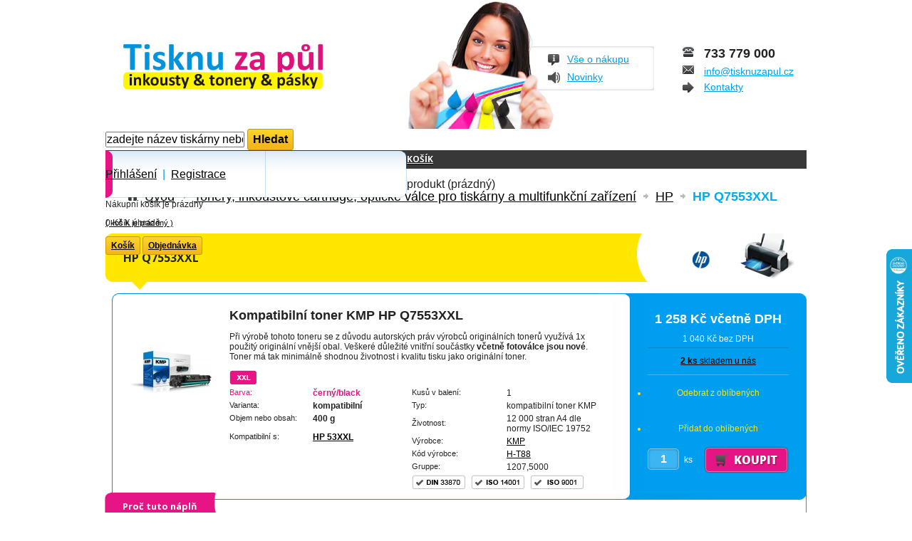

--- FILE ---
content_type: text/html; charset=utf-8
request_url: https://www.tisknuzapul.cz/tonery-cartridge/hp/6657-hp-q7553xxl.html
body_size: 10690
content:

	

<!DOCTYPE html>
<html lang="cs">
<head>

    <meta charset="utf-8">

		<title>HP Q7553XXL</title>
		<meta name="description" content="HP Q7553XXL" />
		<meta name="keywords" content="Q7553XXL" />
		<meta http-equiv="Content-Type" content="application/xhtml+xml; charset=utf-8" />
		<meta http-equiv="content-language" content="cs" />
		<meta name="robots" content="index,follow" />
        <meta name="author" content="www.TisknuZaPůl.cz">
		<link rel="icon" type="image/vnd.microsoft.icon" href="/themes/default/img/favicon.ico?1761203145" />
		<link rel="shortcut icon" type="image/x-icon" href="/themes/default/img/favicon.ico?1761203145" />
		<script type="text/javascript">
			var baseDir = 'https://www.tisknuzapul.cz/';
			var baseUri = 'https://www.tisknuzapul.cz/';
			var static_token = '091618a4689e5ed5611219fc03603f00';
			var token = '091618a4689e5ed5611219fc03603f00';
			var priceDisplayPrecision = 0;
			var priceDisplayMethod = 0;
			var roundMode = 2;
		</script>

        <link href='//fonts.googleapis.com/css?family=Open+Sans:400,700&subset=latin,latin-ext' rel='stylesheet' type='text/css'>

		<link href="/themes/default/css/global.css?16" rel="stylesheet" type="text/css" media="all" />
		<link href="/themes/default/css/product.css?16" rel="stylesheet" type="text/css" media="all" />
		<link href="/js/jquery/plugins/fancybox/jquery.fancybox.css?16" rel="stylesheet" type="text/css" media="all" />
		<link href="/themes/default/css/bootstrap.min.css?16" rel="stylesheet" type="text/css" media="all" />
		<link href="/modules/blockcart/blockcart.css?16" rel="stylesheet" type="text/css" media="all" />
		<link href="/themes/default/css/modules/blockuserinfo/blockuserinfo.css?16" rel="stylesheet" type="text/css" media="all" />
		<link href="/modules/blockcms/blockcms.css?16" rel="stylesheet" type="text/css" media="all" />
		<link href="/themes/default/css/product_list.css?16" rel="stylesheet" type="text/css" media="all" />
		<link href="/themes/default/css/modules/blocksearch/blocksearch.css?16" rel="stylesheet" type="text/css" media="all" />
		<link href="/modules/favoriteproducts/favoriteproducts.css?16" rel="stylesheet" type="text/css" media="all" />
		<link href="/themes/default/css/modules/homefeatured/homefeatured.css?16" rel="stylesheet" type="text/css" media="all" />
		<link href="/themes/default/css/modules/footermodule/footermodule.css?16" rel="stylesheet" type="text/css" media="all" />
		<link href="/modules/mailalerts/mailalerts.css?16" rel="stylesheet" type="text/css" media="all" />
		<link href="/modules/unidelivery/views/css/front.css?16" rel="stylesheet" type="text/css" media="all" />
		<link href="/modules/unidelivery/views/css/jquery-slimModal.css?16" rel="stylesheet" type="text/css" media="all" />
		<link href="/modules/wncookiemanager/views/css/front_s1.css?ts=1673968317?16" rel="stylesheet" type="text/css" media="all" />
			<script type="text/javascript" src="/js/jquery/jquery-1.7.2.min.js?20"></script>
		<script type="text/javascript" src="/js/jquery/plugins/jquery.easing.js?20"></script>
		<script type="text/javascript" src="/js/tools.js?20"></script>
		<script type="text/javascript" src="/js/jquery/plugins/fancybox/jquery.fancybox.js?20"></script>
		<script type="text/javascript" src="/js/jquery/plugins/jquery.idTabs.js?20"></script>
		<script type="text/javascript" src="/js/jquery/plugins/jquery.scrollTo.js?20"></script>
		<script type="text/javascript" src="/js/jquery/plugins/jquery.serialScroll.js?20"></script>
		<script type="text/javascript" src="/themes/default/js/tools.js?20"></script>
		<script type="text/javascript" src="/themes/default/js/product.js?20"></script>
		<script type="text/javascript" src="/themes/default/js/bootstrap.min.js?20"></script>
		<script type="text/javascript" src="/modules/blockcart/ajax-cart.js?20"></script>
		<script type="text/javascript" src="/modules/blockuserinfo/blockuserinfo.js?20"></script>
		<script type="text/javascript" src="/modules/blocksearch/blocksearch.js?20"></script>
		<script type="text/javascript" src="/modules/favoriteproducts/favoriteproducts.js?20"></script>
		<script type="text/javascript" src="/modules/unidelivery/views/js/front.js?20"></script>
		<script type="text/javascript" src="/modules/unidelivery/views/js/jquery-slimModal.js?20"></script>
		<script type="text/javascript" src="/modules/wncookiemanager//views/js/front.js?ts=1673947072?20"></script>
			<script src="https://developers.google.com/maps/documentation/javascript/examples/markerclusterer/markerclusterer.js"></script>
                    <script async defer src="https://maps.googleapis.com/maps/api/js?key=AIzaSyD3z73caFiH__tl33SBGw5fHBjgxi8ENRs"></script>
		
	

</head>

	<body id="product" class=" ">
			
        <div id="fb-root"></div>
        
		<div id="page" class="container_9 clearfix">

			<!-- Header -->
			<div id="header" class="grid_9 alpha omega">

                <div id="top">



                    <div id="logo_wrap">

                        <a id="header_logo" href="https://www.tisknuzapul.cz/" title="TisknuZaPůl">
                            <img class="logo" src="/img/logo.jpg?1761203145" alt="TisknuZaPůl" />
                        </a>
                     
						</div>

                    <div id="onakupu">
                        <a href="https://www.tisknuzapul.cz/text/7-vse-o-nakupu" title="Vše o nákupu">Vše o nákupu</a><br />
                        <a href="https://www.facebook.com/KMP.Ckyne" title="Novinky" target="_blank">Novinky</a>
                    </div>

                    <div id="topinfo">
                        <img class="kmplogo" src="https://www.tisknuzapul.cz/themes/default/img/header_alt_logo.png" />
                        <ul class="nobull">
                            <li id="tel">733 779 000</li>
                            <li id="tel2"></li>
                            <li id="mail"><a href="mailto:info@tisknuzapul.cz">info@tisknuzapul.cz</a></li>
                            <li id="kontakt"><a href="https://www.tisknuzapul.cz/text/6-kontakty" title="Kontakty">Kontakty</a></li>
                        </ul>
<!-- <a href="https://www.tisknuzapul.cz/text/6-kontakty" title=""><img class="rescologo" src="https://www.tisknuzapul.cz/themes/default/img/logo_resco_print.png" alt="RESCO print spol. s r.o." /></a> -->
                    </div>

                </div>

				<div id="lista" class="grid_9 omega">
					<!-- block seach mobile -->
<!-- Block search module TOP -->
<div id="search_block_top">

    <form method="get" action="https://www.tisknuzapul.cz/vyhledavani" id="searchbox">
            <input type="hidden" name="controller" value="search" />
            <input type="hidden" name="orderby" value="position" />
            <input type="hidden" name="orderway" value="desc" />
            <input class="search_query" type="text" id="search_query_top" name="search_query" value="zadejte název tiskárny nebo označení náplně" defaultvalue="zadejte název tiskárny nebo označení náplně" autocomplete="off"/>
            <input type="submit" name="submit_search" value="Hledat" class="button" />
    </form>
</div>

<div id="search_result" style="display: none;"></div>



<script type="text/javascript">
    // <![CDATA[
        var searchUrl = 'https://www.tisknuzapul.cz/vyhledavani';
        var searchIdLang = '6';
    //]]>
</script>

<!-- /Block search module TOP -->
<!-- Block user information module HEADER -->

<div id="kosik">
    <div id="user">
                    <a href="https://www.tisknuzapul.cz/muj-ucet" title="Přihlášení">Přihlášení</a>
            <span>&nbsp;|&nbsp;</span>
            <a href="https://www.tisknuzapul.cz/autentifikace?create_account=1" title="Registrace">Registrace</a>
            </div>


    <div id="header_user">
        <div id="header_nav">
            <div id="shopping_cart">
                <a href="https://www.tisknuzapul.cz/objednavka" title="Váš nákupní košík">
                    <span class="ajax_cart_total bold hidden">
                                            </span>

                    <span class="small">
                        (
                        <span class="ajax_cart_quantity hidden">0</span>
                        <span class="ajax_cart_product_txt hidden">položka</span>
                        <span class="ajax_cart_product_txt_s hidden">položky</span>
                        <span class="ajax_cart_no_product">košík je prázdný</span>
                        )
                    </span>
                </a>



                

            </div>
        </div>
    </div>
</div>


<script type="text/javascript">

    $('#showcart').click(function()
    {
        $('#cartinfo').toggle();

        if ($(this).attr('src').indexOf('hover') == -1)
            $(this).attr('src', 'https://www.tisknuzapul.cz/themes/default/img/resco/showcart_hover.png');
        else
            $(this).attr('src', 'https://www.tisknuzapul.cz/themes/default/img/resco/showcart.png');
    });
</script>




<!-- /Block user information module HEADER -->




<script type="text/javascript">
var CUSTOMIZE_TEXTFIELD = 1;
var customizationIdMessage = 'Přizpůsobení č.';
var removingLinkText = 'odstranit tento produkt z košíku';
var freeShippingTranslation = 'Doručení zdarma!';
var freeProductTranslation = 'Zdarma!';
var delete_txt = 'Smazat';
var img_dir = 'https://www.tisknuzapul.cz/themes/default/img/';
</script>

<!-- MODULE Block cart -->
<div id="cart_block" class="block exclusive">
	<h4>
		<a href="https://www.tisknuzapul.cz/objednavka">Košík</a>
				<span id="block_cart_expand" class="hidden">&nbsp;</span>
		<span id="block_cart_collapse" >&nbsp;</span>
			</h4>
	<div class="block_content">
	<!-- block summary -->
	<div id="cart_block_summary" class="collapsed">
		<span class="ajax_cart_quantity" style="display:none;">0</span>
		<span class="ajax_cart_product_txt_s" style="display:none">zboží</span>
		<span class="ajax_cart_product_txt" >produkt</span>
		<span class="ajax_cart_total" style="display:none">
					</span>
		<span class="ajax_cart_no_product" >(prázdný)</span>
	</div>
	<!-- block list of products -->
	<div id="cart_block_list" class="expanded">
			<p  id="cart_block_no_products">Nákupní košík je prázdny</p>
			
		<p id="cart-prices">
            
									<span id="cart_block_total" class="price ajax_block_cart_total">0 Kč</span>
			<span>K úhradě</span>
		</p>
				<p id="cart-buttons">
			<a href="https://www.tisknuzapul.cz/objednavka" class="button_small" title="Košík">Košík</a>			<a href="https://www.tisknuzapul.cz/objednavka" id="button_order_cart" class="exclusive" title="Objednávka"><span></span>Objednávka</a>
		</p>
	</div>
	</div>
</div>
<!-- /MODULE Block cart -->


				</div>
			</div>

			<div id="columns" class="grid_9 alpha omega clearfix">
                

				<!-- Center -->
				<div id="center_column" class=" grid_9">
	

<!-- JEDNOTLIVÉ KÓDY PRO EXTERNÍ SLUŽBY -->






<!-- KONEC JEDNOTLIVÉ KÓDY PRO EXTERNÍ SLUŽBY -->
	

<script type="text/javascript">
// <![CDATA[

// PrestaShop internal settings
var currencySign = 'Kč';
var currencyRate = '1';
var currencyFormat = '2';
var currencyBlank = '1';
var taxRate = 21;
var jqZoomEnabled = false;

//JS Hook
var oosHookJsCodeFunctions = new Array();

// Parameters
var id_product = '6657';
var productHasAttributes = false;
var quantitiesDisplayAllowed = true;
var quantityAvailable = 0;
var allowBuyWhenOutOfStock = true;
var availableNowValue = '';
var availableLaterValue = 'do 48 hodin';
var productPriceTaxExcluded = 1040 - 0.000000;
var reduction_percent = 0;
var reduction_price = 0;
var specific_price = 0;
var product_specific_price = new Array();
	product_specific_price['0'] = '';
var specific_currency = false;
var group_reduction = '1';
var default_eco_tax = 0.000000;
var ecotaxTax_rate = 0;
var currentDate = '2026-01-20 21:45:16';
var maxQuantityToAllowDisplayOfLastQuantityMessage = 1;
var noTaxForThisProduct = false;
var displayPrice = 0;
var productReference = 'H-T88';
var productAvailableForOrder = '1';
var productShowPrice = '1';
var productUnitPriceRatio = '0.000000';
var idDefaultImage = 49129;
var stock_management = 1;
		
var productPriceWithoutRedution = '1258.4';
var productPrice = '1258.4';

// Customizable field
var img_ps_dir = 'https://www.tisknuzapul.cz/img/';
var customizationFields = new Array();
		customizationFields[0] = new Array();
	customizationFields[0][0] = 'img0';
	customizationFields[0][1] = 0;

// Images
var img_prod_dir = 'https://www.tisknuzapul.cz/img/p/';
var combinationImages = new Array();


combinationImages[0] = new Array();
			combinationImages[0][0] = 49129;
	
// Translations
var doesntExist = 'Pro tento produkt tato kombinace neexistuje. Vyberte si jinou.';
var doesntExistNoMore = 'Tento produkt již není na skladě';
var doesntExistNoMoreBut = 's těmito vlastnostmi, ale je k dispozici v jiném provedení';
var uploading_in_progress = 'Probíhá nahrávání, čekejte...';
var fieldRequired = 'Vyplňte všechny požadované pole, pak uložte vlastní nastavení.';

	// Combinations attributes informations
	var attributesCombinations = new Array();
	//]]>
</script>


<!-- Breadcrumb -->
<div class="breadcrumb clearfix">
	<a class="home" href="https://www.tisknuzapul.cz/" title="zpět na hlavní stránku">Úvod</a>
			<span class="navigation-pipe" >&gt;</span>
					<a href="https://www.tisknuzapul.cz/11-tonery-cartridge" title="Tonery, inkoustov&eacute; cartridge, optick&eacute; v&aacute;lce pro tisk&aacute;rny a multifunkčn&iacute; zař&iacute;zen&iacute;">Tonery, inkoustov&eacute; cartridge, optick&eacute; v&aacute;lce pro tisk&aacute;rny a multifunkčn&iacute; zař&iacute;zen&iacute;</a><span class="navigation-pipe">></span><a href="https://www.tisknuzapul.cz/tonery-cartridge/18-hp" title="HP">HP</a><span class="navigation-pipe">></span>HP Q7553XXL
			</div>
<!-- /Breadcrumb -->

<div class="detail-nadpis">
            <img src="/c/18-category/hp.jpg" alt="HP" class="fr" />
        <h1>HP Q7553XXL</h1>
</div>











	
	
<div class="detail">

            <div class="detail-head"></div>
    
    <div class="detail-cnt">

        <div id="image-block">
                    <a class="product_image thickbox" href="https://www.tisknuzapul.cz/6657-49129-thickbox/hp-q7553xxl.jpg">
                
                    <img src="https://www.tisknuzapul.cz/6657-49129-large/hp-q7553xxl.jpg"  title="HP Q7553XXL" alt="HP Q7553XXL"  id="bigpic" width="115" height="180" />
                
            </a>
                 </div>

        <table class="detail-info">
            <tr>
                <td colspan="4"><h2>Kompatibilní toner KMP HP Q7553XXL</h2></td>
            </tr>

            <tr>
                <td colspan="4">
                    <p>Při výrobě tohoto toneru se z důvodu autorských práv výrobců originálních tonerů využívá 1x použitý originální vnější obal. Veškeré důležité vnitřní součástky <strong>včetně fotoválce jsou nové</strong>. Toner má tak minimálně shodnou životnost i kvalitu tisku jako originální toner.</p>
                </td>
            </tr>

            <tr>
                <td colspan="4">
                                            <a href="#" rel="popover" data-content="S tímto spotřebním materiálem vytisknete větší stránek než s originálním spotřebním materiálem, případně stejně jako u XXL varianty originálního spotřebního materiálu." data-original-title="XXL"><img src="https://www.tisknuzapul.cz/themes/default/img/resco/ico_xxl.png" class="detail-label" alt="XXL"/></a>
                                                                                                                                        </td>
            </tr>

            <tr>
                <td colspan="2" class="big1">
                    <table>
                        <tr>
                            <td class="s10 color">Barva:</td>
                            <td class="color"><b>černý/black</b></td>
                        </tr>

                        <tr>
                            <td class="s10">Varianta:</td>
                            <td><b>kompatibilní</b></td>
                        </tr>

                        <tr>
                            <td class="s10">Objem nebo obsah:</td>
                            <td><b>400 g</b></td>
                        </tr>
                        <tr>
                            <td class="s10"></td>
                            <td><b></b></td>
                        </tr>

                        <tr>
                            <td class="s10"></td>
                            <td><b></b></td>
                        </tr>

                                                    <tr>
                                <td class="s10">Kompatibilní s:</td>
                                <td>
                                                                            <strong><a href="https://www.tisknuzapul.cz/tonery-cartridge/hp/6658-hp-53xxl.html">HP 53XXL</a></strong><br />
                                                                    </td>
                            </tr>
                        
                        

                    </table>
                </td>
                <td colspan="2" class="big2">
                    <table>
                        <tr>
                            <td class="s10">Kusů v balení:</td>
                            <td>1</td>
                        </tr>

                        <tr>
                            <td class="s10">Typ:</td>
                            <td>kompatibilní toner KMP</td>
                        </tr>

                        <tr>
                            <td class="s10">Životnost:</td>
                            <td>12 000 stran A4 dle normy ISO/IEC 19752</td>
                        </tr>
                        <tr>
                            <td class="s10">Výrobce:</td>
                            <td><a class="iframe" href="https://www.tisknuzapul.cz/text/8-kmp-burotechnik?&content_only=1">KMP</td>
                        </tr>

                        <tr>
                            <td class="s10">Kód výrobce:</td>
                            <td>
                                                                    <a href="https://www.tisknuzapul.cz/tonery-cartridge/6656-h-t88-kompatibilni-kompatibilni-toner-kmp.html">H-T88</a>
                                                            </td>
                        </tr>

                                                    <tr>
                                <td class="s10">Gruppe:</td>
                                <td>1207,5000</td>
                            </tr>
                        
                        <tr>
                            <td colspan="2">
                                                            <a href="#" rel="popover" data-content="Absolutní kvalita toneru je garantována normou kvality DIN 33870." data-original-title="DIN 33870"><img src="https://www.tisknuzapul.cz/themes/default/img/resco/ico_din_33870.png" class="detail-label" alt="DIN 33870"/></a>
                                                                                                                    <a href="#" rel="popover" data-content="S tímto výrobkem si můžete být jisti, že nadměrně nezatěžujete životní prostředí. Certifikát prokazuje, že výrobce splňuje požadavky pro systémy environmentálního managementu v rámci politiky životního prostředí." data-original-title="ISO 14001 2004"><img src="https://www.tisknuzapul.cz/themes/default/img/resco/ico_iso_14001.png" class="detail-label" alt="ISO 14001 2004"/></a>
                                                                                        <a href="#" rel="popover" data-content="Díky splnění této normy se můžete spolehnout na konzistentní kvalitu všech výrobků, protože výrobce splnil certifikaci normy pro systém řízení kvality." data-original-title="ISO 9001 2008"><img src="https://www.tisknuzapul.cz/themes/default/img/resco/ico_iso_9001.png" class="detail-label" alt="ISO 9001 2008"/></a>
                                                        </td>
                        </tr>
                    </table>
                </td>
            </tr>




        </table>


                                    
        <div class="detail-side">
            <div class="price">1 258 Kč včetně DPH</div>
            <div class="price_wt">1 040 Kč bez DPH</div>


<!--
            <div class="skladem">
                <a class="iframe" href="https://www.tisknuzapul.cz/text/111-nase-sklady?&content_only=1">
                                            <b>do 48 hodin</b>
                                        na skladu Praha
                </a>
            </div>
-->

            <div class="skladem">
                <a class="iframe" href="https://www.tisknuzapul.cz/text/111-nase-sklady?&content_only=1">
                                            <b>2 ks</b>
                                        skladem u nás
                </a>
            </div>

            
            <div class="addfav passive">
                <ul class="favoriteproducts">
                
                
                    <li class="favoriteproducts_block_extra_added">
                    Odebrat z oblíbených
                    </li>
                    <li class="favoriteproducts_block_extra_removed">
                    Přidat do oblíbených
                    </li>
                </ul>
            </div>



            
            <div class="amount">
                <form class="buy_block" action="https://www.tisknuzapul.cz/kosik" method="post" class="clearfix">

                    <p class="hidden">
                        <input type="hidden" name="token" value="091618a4689e5ed5611219fc03603f00" />
                        <input type="hidden" name="id_product" value="6657" class="product_page_product_id" />
                        <input type="hidden" name="add" value="1" />
                        <input type="hidden" name="id_product_attribute" id="idCombination" value="" />
                    </p>

                    <div class="fl">
                        <input type="text" name="qty" class="quantity_wanted amount-input" value="1" size="2" maxlength="3"  />
                        <span class="w">&nbsp;ks&nbsp;</span>
                    </div>


                                            <p class="add_to_cart fr">
                            <input type="submit" class="amount-submit" name="Submit" value="Přidat do košíku" />
                        </p>
                    

                </form>
            </div>
        </div>

        <div class="cb"></div>
    </div>


    
            
        <div class="cnt2 why-this">
            <div class="heading2">
                <div class="hc">
                    <h2 class="hh2">Proč tuto náplň</h2>
                    <div class="hh2a"></div>
                </div>
                <div class="down"></div>
            </div>
            <div class="contentbox2 w14 clearfix">
                <div class="one_fourth">
                    <b>Šetří životní prostředí</b>
                    <p>
                        Vnější plastová schránka tohoto toneru je vyrobena z dříve použitého originálního toneru. Došlo tak k významné úspoře tvorby odpadů a maximální úspoře přírodních zdrojů.
                        <a href="#" rel="popover" data-w="500"
                           data-content=
						   "<p>Při výrobě tohoto toneru došlo k využití prázdného originálního toneru, ze kterého byl použit vnější plastový obal.</p>
						   <p>&nbsp;</p>
						   <p>Každý renovovaný toner již <strong>uspořil zhruba 500 gramů odpadu</strong> a současně znamená i <strong>úsporu přírodních surovin pro výrobu nového plastového obalu toneru</strong>.</p>
						   <p>&nbsp;</p>
						   <p>Vše důležité <strong>uvnitř toneru je nové</strong>, toner je tak stejně kvalitní, jako kompletně nově vyrobený toner.</p>"
                           data-original-title="Šetří životní prostředí">více</a>
                    </p>
                </div>
                <div class="one_fourth">
                    <b>Zdravotně nezávadný</b>
                    <p>
                        Tento toner nepředstavuje zvýšená zdravotní rizika při tisku ani během manipulace s výsledným tiskem.
                        <a href="#" rel="popover" data-w="500"
                           data-content=
						   "<p>Tonerový prášek používaný k tisku obsahuje řadu látek, které mohou představovat zvýšená zdravotní rizika. Proto je nezbytně nutné, aby při tisknu nedocházelo k uvolňování nebezpečných látek do okolí a zároveň, aby byl výsledný tisk do papíru dokonale zapečený a nedocházelo k uvolňování mikroskopických částeček tonerového prášku během manipulace s výtiskem.</p>
						   <p>&nbsp;</p>
						   <p>Tonerový prášek KMP je navrhnut tak, aby nezpůsoboval zvýšená zdravotní rizika během tisku, ani při manipulaci s výtiskem.</p>
						   <p>&nbsp;</p>
						   <p>Koncentrace látek nezbytných k výrobě tonerového prášku, jakými jsou TVOC, benzen, styren, těkavé CMR látky jsou vždy v limitech, při kterých nedochází ke zvýšení zdravotních rizik.</p>
						   <p>&nbsp;</p>
						   <p><strong>Tonerové kazety procházejí nejpřísnější nezávislou kontrolou ústavu TÜV Rheinland LGA Products GmbH a získávají certifikaci LGA-schadstoffgeprüft.</strong></p>
						   <p>&nbsp;</p>
						   <p>Vyšší cena tonerových kazet KMP je způsobena používáním pouze takových koncentrací látek, které <strong>nepředstavují zvýšená zdravotní rizika</strong>.</p>"
                           data-original-title="Zdravotně nezávadný">více</a>
                    </p>
                </div>
                <div class="one_fourth">
                    <b>Neporušuje patenty ani průmyslové vzory</b>
                    <p>
                        Tento toner neporušuje patentovou ochranu ani průmyslové vzory originálního výrobce a nevystavuje tak kupující rizikům spojeným s porušením duševního vlastnictví třetích stran.
                        <a href="#" rel="popover" data-w="500" data-placement="left"
                           data-content=
						   "<p>Originální výrobci tonerových kazet chrání <strong>funkčnost</strong> tonerů <strong>řadou patentů</strong>. Na tonerech je umístěna řada znaků <strong>podléhající ochraně průmyslovými vzory</strong>.</p>
						   <p>&nbsp;</p>
						   <p>Pokud je toner kopií originálního tonerů, jsou kopírovány i patenty chráněné části a tonerová kazeta je pak považována za <strong>padělek</strong>. <strong>Odpovědnost za porušení patentů nese celý distribuční řetězec, včetně kupujících, kteří toner použijí ke své podnikatelské činnosti.</strong></p>
						   <p>&nbsp;</p>
						   <p>Jedinou výjimku z odpovědnosti má spotřebitel, fyzická osoba, která toner použije výhradně ke své soukromé činnosti.</p>
						   <p>&nbsp;</p>
						   <p><strong>Toner KMP využívá patenty chráněné vnější části přímo originálního toneru a nevyrábí jeho klon. Nedochází k zásahu do patentového práva.</strong></p>
						   <p>&nbsp;</p>
						   <p><strong>Vyrobit nový toner bez porušení patentové ochrany je z technického hlediska prakticky nemožné.</strong></p>
						   <p>&nbsp;</p>
						   <p>Kromě patentové ochrany umísťují originální výrobci na tonery různé označení, které je chráněno průmyslovými vzory.</p>
						   <p>&nbsp;</p>
						   <p>Z tonerů KMP jsou průmyslové vzory originálních výrobců pečlivě odstraněny, nedochází k zásahu do průmyslových vzorů originálních výrobců.</p>"
						   data-original-title="Neporušuje patenty ani průmyslové vzory">více</a>
                    </p>
                </div>
                <div class="one_fourth">
                    <b>Vytiskne maximální množství stránek</b>
                    <p>
                        Tento toner v porovnání s originálním tonerem vytiskne stejné nebo vyšší množství stránek v plně srovnatelné kvalitě tisku.
                        <a href="#" rel="popover" data-w="500" data-placement="left"
                           data-content=
						   "<p>Tonery KMP jsou ve srovnání s originálními tonery plněny stejným nebo vyšším množstvím tonerového prášku, který svým složením odpovídá parametrům tiskárny.</p>
						   <p>&nbsp;</p>
						   <p>Veškeré vnitřní díly ovlivňující životnost toneru, včetně optického válce, jsou nové.</p>
						   <p>&nbsp;</p>
						   <p>Tonerový prášek neulpívá v zapékací jednotce a nesnižuje životnost tiskárny.</p>
						   <p>&nbsp;</p>
						   <p>Výtěžnost a kvalita <strong>výsledného tisku je plně srovnatelná s originálním tonerem, nedochází k nadměrnému opotřebení tiskárny</strong>.</p>"
                           data-original-title="Vytiskne maximální množství stránek">více</a>
                    </p>
                </div>
                <div class="clearfix"></div>
            </div>
            <div class="detail-bottom2"></div>
        </div>

    

                    <div class="cnt2">
                <div class="heading2">
                    <div class="hc">
                        <h2 class="hh2">Kompatibilita s cartridgemi</h2>
                        <div class="hh2a"></div>
                    </div>
                    <div class="down"></div>
                </div>

                <div class="contentbox2 w14 clearfix">
                    <ul class="arrlist blist">
                                                                                                        <li><a href="https://www.tisknuzapul.cz/tonery-cartridge/hp/6658-hp-53xxl.html" title="HP 53XXL">HP 53XXL</a></li>
                                            </ul>
                </div>
            </div>
        
                    <div class="cnt2">
                <div class="heading3">
                <div class="hc">
                    <h2 class="hh2">Určeno pro tiskárny</h2>
                    <div class="hh2a"></div>
                </div>
                <div class="down"></div>
            </div>

            <div class="contentbox2 w12 clearfix">
                <ul class="arrlist blist blistm">
                                                                                        <li><a href="https://www.tisknuzapul.cz/tonery-cartridge/hp/19142-hp-laserjet-m2700.html" title="HP LaserJet M2700">HP LaserJet M2700</a></li>
                                                                    <li><a href="https://www.tisknuzapul.cz/tonery-cartridge/hp/19143-hp-laserjet-m2727-mfp.html" title="HP LaserJet M2727 MFP">HP LaserJet M2727 MFP</a></li>
                                                                    <li><a href="https://www.tisknuzapul.cz/tonery-cartridge/hp/19144-hp-laserjet-m2727nf-mfp.html" title="HP LaserJet M2727nf MFP">HP LaserJet M2727nf MFP</a></li>
                                                                    <li><a href="https://www.tisknuzapul.cz/tonery-cartridge/hp/19145-hp-laserjet-m2727nfs-mfp.html" title="HP LaserJet M2727nfs MFP">HP LaserJet M2727nfs MFP</a></li>
                                                                    <li><a href="https://www.tisknuzapul.cz/tonery-cartridge/hp/19146-hp-laserjet-p2010.html" title="HP LaserJet P2010">HP LaserJet P2010</a></li>
                                                                    <li><a href="https://www.tisknuzapul.cz/tonery-cartridge/hp/19147-hp-laserjet-p2011.html" title="HP LaserJet P2011">HP LaserJet P2011</a></li>
                                                                    <li><a href="https://www.tisknuzapul.cz/tonery-cartridge/hp/19148-hp-laserjet-p-2011n.html" title="HP LaserJet P 2011n">HP LaserJet P 2011n</a></li>
                                                                    <li><a href="https://www.tisknuzapul.cz/tonery-cartridge/hp/19149-hp-laserjet-p2012.html" title="HP LaserJet P2012">HP LaserJet P2012</a></li>
                                            </ul><ul class="arrlist blist blistm">                        <li><a href="https://www.tisknuzapul.cz/tonery-cartridge/hp/19150-hp-laserjet-p-2012n.html" title="HP LaserJet P 2012n">HP LaserJet P 2012n</a></li>
                                                                    <li><a href="https://www.tisknuzapul.cz/tonery-cartridge/hp/19151-hp-laserjet-p2013.html" title="HP LaserJet P2013">HP LaserJet P2013</a></li>
                                                                    <li><a href="https://www.tisknuzapul.cz/tonery-cartridge/hp/19152-hp-laserjet-p-2013n.html" title="HP LaserJet P 2013n">HP LaserJet P 2013n</a></li>
                                                                    <li><a href="https://www.tisknuzapul.cz/tonery-cartridge/hp/19153-hp-laserjet-p2014.html" title="HP LaserJet P2014">HP LaserJet P2014</a></li>
                                                                    <li><a href="https://www.tisknuzapul.cz/tonery-cartridge/hp/19154-hp-laserjet-p-2014n.html" title="HP LaserJet P 2014n">HP LaserJet P 2014n</a></li>
                                                                    <li><a href="https://www.tisknuzapul.cz/tonery-cartridge/hp/19155-hp-laserjet-p2015.html" title="HP LaserJet P2015">HP LaserJet P2015</a></li>
                                                                    <li><a href="https://www.tisknuzapul.cz/tonery-cartridge/hp/19156-hp-laserjet-p2015d.html" title="HP LaserJet P2015d">HP LaserJet P2015d</a></li>
                                                                    <li><a href="https://www.tisknuzapul.cz/tonery-cartridge/hp/19157-hp-laserjet-p2015dn.html" title="HP LaserJet P2015dn">HP LaserJet P2015dn</a></li>
                                            </ul><ul class="arrlist blist blistm">                        <li><a href="https://www.tisknuzapul.cz/tonery-cartridge/hp/19158-hp-laserjet-p2015n.html" title="HP LaserJet P2015n">HP LaserJet P2015n</a></li>
                                                                    <li><a href="https://www.tisknuzapul.cz/tonery-cartridge/hp/19159-hp-laserjet-p2015x.html" title="HP LaserJet P2015x">HP LaserJet P2015x</a></li>
                                                                    <li><a href="https://www.tisknuzapul.cz/tonery-cartridge/hp/19160-hp-laserjet-professional-p2000.html" title="HP LaserJet Professional P2000 ">HP LaserJet Professional P2000 </a></li>
                                                                    <li><a href="https://www.tisknuzapul.cz/tonery-cartridge/hp/19161-hp-laserjet-professional-p2011.html" title="HP LaserJet Professional P2011">HP LaserJet Professional P2011</a></li>
                                                                    <li><a href="https://www.tisknuzapul.cz/tonery-cartridge/hp/19162-hp-laserjet-professional-p2011n.html" title="HP LaserJet Professional P2011n">HP LaserJet Professional P2011n</a></li>
                                                                    <li><a href="https://www.tisknuzapul.cz/tonery-cartridge/hp/19163-hp-laserjet-professional-p2012.html" title="HP LaserJet Professional P2012">HP LaserJet Professional P2012</a></li>
                                                                    <li><a href="https://www.tisknuzapul.cz/tonery-cartridge/hp/19164-hp-laserjet-professional-p2012n.html" title="HP LaserJet Professional P2012n">HP LaserJet Professional P2012n</a></li>
                                                                    <li><a href="https://www.tisknuzapul.cz/tonery-cartridge/hp/19165-hp-laserjet-professional-p2013.html" title="HP LaserJet Professional P2013">HP LaserJet Professional P2013</a></li>
                                            </ul><ul class="arrlist blist blistm">                        <li><a href="https://www.tisknuzapul.cz/tonery-cartridge/hp/19166-hp-laserjet-professional-p2013n.html" title="HP LaserJet Professional P2013n">HP LaserJet Professional P2013n</a></li>
                                                                    <li><a href="https://www.tisknuzapul.cz/tonery-cartridge/hp/19167-hp-laserjet-professional-p2014.html" title="HP LaserJet Professional P2014">HP LaserJet Professional P2014</a></li>
                                                                    <li><a href="https://www.tisknuzapul.cz/tonery-cartridge/hp/19168-hp-laserjet-professional-p2014n.html" title="HP LaserJet Professional P2014n">HP LaserJet Professional P2014n</a></li>
                                                                    <li><a href="https://www.tisknuzapul.cz/tonery-cartridge/hp/19169-hp-laserjet-professional-p2015.html" title="HP LaserJet Professional P2015">HP LaserJet Professional P2015</a></li>
                                                                    <li><a href="https://www.tisknuzapul.cz/tonery-cartridge/hp/19170-hp-laserjet-professional-p2015d.html" title="HP LaserJet Professional P2015d">HP LaserJet Professional P2015d</a></li>
                                                                    <li><a href="https://www.tisknuzapul.cz/tonery-cartridge/hp/19171-hp-laserjet-professional-p2015dn.html" title="HP LaserJet Professional P2015dn">HP LaserJet Professional P2015dn</a></li>
                                                                    <li><a href="https://www.tisknuzapul.cz/tonery-cartridge/hp/19172-hp-laserjet-professional-p2015n.html" title="HP LaserJet Professional P2015n">HP LaserJet Professional P2015n</a></li>
                                                                    <li><a href="https://www.tisknuzapul.cz/tonery-cartridge/hp/19173-hp-laserjet-professional-p2015x.html" title="HP LaserJet Professional P2015x">HP LaserJet Professional P2015x</a></li>
                                    </ul>

                <div class="cb"></div>
            </div>

        
        <div class="detail-bottom2"></div>

    
</div>




    









<!-- obrazek doprava -->
<div class="doprava_obrazek">
<a class="iframe" href="../../text/11-zpusoby-a-ceny-dodani?&amp;content_only=1">
<img src="../../themes/default/img/resco/doprava/prouzek_doprava.png" />
</a>
</div>


	
						</div>

<!-- Right -->
                

			</div>

<!-- Footer -->
			<div id="footer" class="grid_9 alpha omega clearfix">
				    <div id="proc-unas" class="clearfix">
        <div id="proc-unas-head"></div>

        <div id="proc-unas-cnt" class="clearfix">
            <h4>Proč nakupovat právě u nás</h4>

            <ul class="fl ul3">
                                        
                                            <li>
                                                            <a href="https://www.tisknuzapul.cz/text/11-zpusoby-a-ceny-dodani">Rychlá a levná doprava</a>
                                                        <p>
                                Osobní odběr v síti <strong>Zásilkovna.</strong>.<br />
Zboží dodáme <strong>do 24 hodin</strong>.
                            </p>
                        </li>
                                                
                                            <li>
                                                            <a href="https://www.tisknuzapul.cz/text/11-zpusoby-a-ceny-dodani">Různé způsoby plateb</a>
                                                        <p>
                                Dobírka, bankovní převod, GoPay (platba kartou, ePlatby RB, Moje platba KB, mPeníze mBank, Fio banka).<br />
                            </p>
                        </li>
                                                </ul><ul class="fl ul3">
                                            <li>
                                                            <a href="https://www.tisknuzapul.cz/text/6-kontakty">Vlastní sklad v Praze</a>
                                                        <p>
                                Každá položka, u níž je uvedeno skladem, je skutečně skladem.
                            </p>
                        </li>
                                                
                                            <li>
                                                            <span class="aslink">Kvalitní balící materiál</span>
                                                        <p>
                                Dbáme na kvalitu zabalení, zboží se tak při přepravě nepoškodí.
                            </p>
                        </li>
                                                </ul><ul class="fl ul3">
                                            <li>
                                                            <span class="aslink">Vlastní, vysoce obrátkový sklad</span>
                                                        <p>
                                <strong>Jsme jeden z největších prodejců inkoustových cartridgí a barvících pásek v České republice.</strong><br /><br />

Proto můžeme držet vysoké skladové zásoby, a přesto prodávat inkoustové cartridge a pásky, u kterých nehrozí nebezpečí zaschnutí díky neúměrně dlouhé skladovací době.
                            </p>
                        </li>
                                            </ul>

            <br class="clearfix" />

            
            <br class="clearfix" />

        </div>

        <div id="proc-unas-bottom"></div>
    </div>
<form class="wncookie-container" action="" method="POST">
    <div class="wncookie-popup">
        <span class="wncookie-close"></span>
        <p class="wntitle">Aby web fungoval jak má (souhlas s cookies)</p>
        <p>Pro co nejlepší zážitek z nakupování - aby fungovalo vyhledávání, abychom si pamatovali co máte v košíku, abychom vás neobtěžovali nesouvisející reklamou a aby jste se nemuseli pokaždé přihlašovat.</p>
        <p>Proto od Vás potřebujeme souhlas se zpracováním souborů cookies, tj. malých souborů, které se dočasně ukládají ve vašem prohlížeči. Děkujeme, že nám ho dáte a pomůžete nám web zlepšovat. Budeme se k vašim datům chovat slušně.</p>
        <section class="btn-area">
            <span class="wncookie-more">podrobné nastavení</span>
            <span class="wncookie-submit">Přijmout vše</span>
        </section>
        <section class="wncookie-details">
            <span class="wntitle2">Jednotlivé souhlasy</span>
            <section class="wncookie-detail">
                <span class="wnbase">
                    <span>
                        <b>Technické</b> - aby naše stránky fungovaly, přihlášení, košík
                    </span>
                    <span class="text-green">Vždy aktivní</span>
                </span>
            </section>
            <section class="wncookie-detail">
                <span class="wnbase">
                    <span>
                        <b>Statistické</b> - abychom věděli co na webu děláte a co zlepšit
                    </span>
                    <span class="wncookie-switch">
                        <input type="checkbox" name="wnc[statistic]" value="1" checked="checked">
                        <i></i>
                    </span>
                </span>
            </section>
            
            <section class="wncookie-detail">
                <span class="wnbase">
                    <span>
                        <b>Marketingové</b> - abychom vás neobtěžovali nerelevantní reklamou
                    </span>

                    <span class="wncookie-switch">
                        <input type="checkbox" name="wnc[marketing]" value="1" checked="checked">
                        <i></i>
                    </span>
                </span>
            </section>
            <section class="btn-area">
                <span class="wncookie-submit-less">Potvrdit výběr</span>
                <span class="wncookie-submit">Přijmout vše</span>
            </section>
        </section>
    </div>
    <button type="submit" name="wncSubmitAll" class="hidden"></button>
    <button type="submit" name="wncSubmit" class="hidden"></button>
</form>
							</div>

        <div id="foot" class="grid_9 alpha omega clearfix">

                            <div class="bottomFooterText">
                    <p></p>
                </div>
            
            Copyright KMP Bürotechnik, s.r.o., 2025 - 2026 |
            <a href="https://www.tisknuzapul.cz/text/2-zasady-ochrany-osobnich-udaju-a-cookies-a-cookies" title="Zásady ochrany osobních údajů a cookies">Zásady ochrany osobních údajů a cookies</a> |
            <a href="https://www.tisknuzapul.cz/text/3-obchodni-podminky" title="Obchodní podmínky">Obchodní podmínky</a> |
            <a href="https://www.tisknuzapul.cz/text/6-kontakty" title="Kontakt">Kontakt</a> |
                            <a href="javascript:void(0)" class="openWnCookie">Nastavení souborů cookies</a>
            
        </div>

        <script type="text/javascript">
            //<![CDATA[
            
            var _hwq = _hwq || [];
            _hwq.push(['setKey', '0A4C4D698EEA4B4EC93F6225B09DB957']);_hwq.push(['setTopPos', '285']);_hwq.push(['showWidget', '22']);(function() {
                var ho = document.createElement('script'); ho.type = 'text/javascript'; ho.async = true;
                ho.src = ('https:' == document.location.protocol ? 'https://ssl' : 'http://www') + '.heureka.cz/direct/i/gjs.php?n=wdgt&sak=0A4C4D698EEA4B4EC93F6225B09DB957';
                var s = document.getElementsByTagName('script')[0]; s.parentNode.insertBefore(ho, s);
            })();
            
            //]]>
        </script>


		</div>
		
		


        
        <script type="text/javascript">
            var google_tag_params = {

                                    ecomm_prodid: '6657',
                    ecomm_totalvalue: 1258,
                    ecomm_pagetype: 'product',
                
            };

        </script>
        <script type="text/javascript">
            /* <![CDATA[ */
            var google_conversion_id = 979961006;
            var google_custom_params = window.google_tag_params;
            var google_remarketing_only = true;
            /* ]]> */
        </script>
                </script>
        
		
	
	
	</body>
</html>

